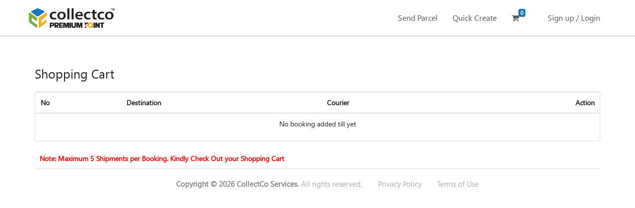

--- FILE ---
content_type: text/html; charset=UTF-8
request_url: https://ship2.collectco.my/customer/shopping/cart
body_size: 8627
content:
<!DOCTYPE html>
<html>
<head>
   <meta charset="utf-8"/>
   <meta http-equiv="X-UA-Compatible" content="IE=edge"/>
   <meta name="viewport" content="width=device-width, user-scalable=no">
   <title>
        CollectCo -
                    Send your parcels
           </title>
   <meta name="csrf-token" content="j3ihlsFJdczqXyKmLBi89zp3QZrP3xPPqvaUDaFh">
   <link rel="icon" type="image/png" href="https://ship2.collectco.my/images/layout/fav.png"/>
   <link rel="stylesheet" href="//code.jquery.com/ui/1.12.1/themes/base/jquery-ui.css">
   <link href="https://cdn.jsdelivr.net/npm/select2@4.1.0-beta.1/dist/css/select2.min.css" rel="stylesheet" />
   <link rel="stylesheet" href="https://ship2.collectco.my/css/bootstrap.min.css">
   <link rel="stylesheet" href="https://ship2.collectco.my/css/font-awesome.min.css?v=1523159669">
   <link rel="stylesheet" href="https://ship2.collectco.my/plugins/toastr/toastr.min.css">
   <link href="https://ship2.collectco.my/plugins/DataTables/datatables.min.css" rel="stylesheet">
   
   
   <link rel="stylesheet" href="https://ship2.collectco.my/css/web.css?v=15231596691886944875">
   <link rel="stylesheet" href="https://ship2.collectco.my/css/responsive.css?v=1523159669">

    <!-- Meta Pixel Code -->
        <script>
        !function(f,b,e,v,n,t,s)
        {if(f.fbq)return;n=f.fbq=function(){n.callMethod?
        n.callMethod.apply(n,arguments):n.queue.push(arguments)};
        if(!f._fbq)f._fbq=n;n.push=n;n.loaded=!0;n.version='2.0';
        n.queue=[];t=b.createElement(e);t.async=!0;
        t.src=v;s=b.getElementsByTagName(e)[0];
        s.parentNode.insertBefore(t,s)}(window, document,'script',
        'https://connect.facebook.net/en_US/fbevents.js');
        fbq('init', '1029173244300872');
        fbq('track', 'PageView');
    </script>
    <noscript><img height="1" width="1" style="display:none"
        src="https://www.facebook.com/tr?id=1029173244300872&ev=PageView&noscript=1"
    /></noscript>
        <!-- End Meta Pixel Code -->


      <!-- Global site tag (gtag.js) - Google Analytics -->
    <script async src="https://www.googletagmanager.com/gtag/js?id=G-TDDTWCGEMZ"></script>
    <script>
      window.dataLayer = window.dataLayer || [];
      function gtag(){dataLayer.push(arguments);}
      gtag('js', new Date());

      gtag('config', 'G-TDDTWCGEMZ');
    </script>
    
        <!-- Hotjar Tracking Code for https://ship2.collectco.my/ -->
    <script>
        (function(h,o,t,j,a,r){
            h.hj=h.hj||function(){(h.hj.q=h.hj.q||[]).push(arguments)};
            h._hjSettings={hjid:2557431,hjsv:6};
            a=o.getElementsByTagName('head')[0];
            r=o.createElement('script');r.async=1;
            r.src=t+h._hjSettings.hjid+j+h._hjSettings.hjsv;
            a.appendChild(r);
        })(window,document,'https://static.hotjar.com/c/hotjar-','.js?sv=');
    </script>
    
</head>
<body>
   <style>
.badge-notify{
   background-color:#1777BB;
   color: white;
   position:relative;
   top: -10px;
   left: -15px;
}
</style>

<div class="header2hjn guest-header">
   <div class="container432g py-2">
      <div class="img5438nd4aq">
         <a href="https://ship2.collectco.my"><img src="https://ship2.collectco.my/images/layout/collectco_logo_with_name@2x.png"></a>
      </div><div class="menu23bkf">
         <ul class="menu243f6">
                        <li><a href="https://ship2.collectco.my/parcel/send">Send Parcel</a></li>
            
            
            <li><a href="https://ship2.collectco.my/parcel/quickcreate">Quick Create</a></li>

            
            
            <li><a href="https://ship2.collectco.my/customer/shopping/cart" class="btn-floating btn-lg btn-default" style="padding-left: 0"><i class="fa fa-shopping-cart"></i></a><span class="badge badge-notify"> 0 </span></li>
            
            <li><a href="https://ship2.collectco.my/customer/register">Sign up / Login</a></li>
         </ul>
         <div class="drop239fn54">
            <ul>
                                <li><a href="https://ship2.collectco.my/parcel/send">Send Parcel</a></li>
                
                
                <li><a href="https://ship2.collectco.my/parcel/quickcreate">Quick Create</a></li>
                <li><a href="https://ship2.collectco.my/customer/register">Sign up / Login</a></li>
            </ul>
         </div>
      </div><div class="mobile24391">
         <img src="https://ship2.collectco.my/images/layout/menu3.svg">
         <div class="bg24381"></div>
         <div class="res239nj1">
            <ul class="menu24b54">
                               <li><a href="https://ship2.collectco.my/parcel/send">Send Parcel</a></li>
                
                
                <li><a href="https://ship2.collectco.my/parcel/quickcreate">Quick Create</a></li>

                
                
            <li><a href="https://ship2.collectco.my/customer/shopping/cart" class="btn-floating btn-lg btn-default" style="padding-left: 0">My Cart <i class="fa fa-shopping-cart"></i></a><span class="badge badge-notify"> 0 </span></li>
            
                <li><a href="https://ship2.collectco.my/customer/register">Sign up / Login</a></li>
            </ul>
         </div>
      </div>
   </div>
</div>
<style>
    .guest-header a{
        color: #575B60; 
        font-size: 16px;
        font-family: 'Segoe UI';
        font-weight: normal;
    }
</style>   
<style>
    .ui-autocomplete {
        max-height: 100px;
        overflow-y: auto;   /* prevent horizontal scrollbar */
        overflow-x: hidden; /* add padding to account for vertical scrollbar */
        z-index: 1000 !important;
    }
    .table {
        table-layout: auto;
        width: 100%;  
      }
    .container {
        layout: fixed;
        width: 100%;  
      }
</style>

<meta name="viewport" content="width=device-width, initial-scale=1">

<div class="container432g">
    <div class="history23bn1">  
        <div class="pt-4 wish-list">
            <h3 class="mb-4">Shopping Cart</h3>
            <div class="card mb-3">
                <table class="table">
                   <thead>
                   <tr>
                      <th>No</th>
                      <th>Destination</th>
                      <th>Courier</th>
                      <th style="text-align: right;" >Action</th>
                   </tr>
                   </thead>
                    <tbody id="body243m50" class="col-sm-12">
                                            <tr>
                            <td colspan="4" align="center">No booking added till yet</td>
                        </tr>
                                        </tbody>
               </table>
            </div>

            <div class="btn4812n">
                <div class="row">
                    <div class="col-12" align="right">
                                                    <form name="phoneNumber" id="phoneNumber" action="https://ship2.collectco.my/parcel/checkout" method="POST">
                                
                                <div class="d-flex justify-content-between align-items-center">
                                    <p style="color: red; font-weight: bold; margin: 0;">
                                        Note: Maximum 5 Shipments per Booking. Kindly Check Out your Shopping Cart
                                    </p>
                                    <div>
                                
                                                                                                        
                        <!--  -->

                        
                    </div>
                </div>
            </div>
        </div>    
    </div>
</div>

<div id="shipmentConfirmationModal" class="modal fade" tabindex="-1" role="dialog">
    <div class="modal-dialog" role="document">
        <div class="modal-content">
            <div class="modal-header">
                <h5 class="modal-title">Confirm Shipment Details</h5>
                <button type="button" class="close" data-dismiss="modal" aria-label="Close">
                    <span aria-hidden="true">&times;</span>
                </button>
            </div>

            <div class="modal-body">
                
                <table class="table">
                    <thead>
                    <tr>
                       <th>Parcel</th>
                       <th>Content</th>
                       <th>Origin</th>
                       <th>Destination</th>
                       <th>Courier</th>
                    </tr>
                    </thead>
                    <tbody id="body243m50" class="col-sm-12">
                                            <tr>
                            <td colspan="4" align="center">No booking added till yet</td>
                        </tr>
                                        </tbody>
                </table>
            </div>

            <div class="modal-footer">
                

                <div class="btn4812n">
                    <div class="row">
                        <div class="col-12" align="right">
                                                            <form name="phoneNumber" id="phoneNumber" action="https://ship2.collectco.my/parcel/checkout" method="POST">
                                        
                                    <button type="button" class="btn btn-warning btn-sm mb-2" data-dismiss="modal">Cancel</button>
                                                                    </form>
                                
                                                    </div>
                    </div>
                </div>
            </div>
        </div>
    </div>
</div>

<div id="sendParcelNewAddress">
    <div class="modal fade" id="newAddressModal" tabindex="-1" role="dialog" aria-labelledby="newAddressModalTitle" aria-hidden="true">
   <div class="modal-dialog" role="document">
      <div class="modal-content">
         <div class="modal-header">
            <h5 class="modal-title" id="exampleModalLongTitle"><b>Add a new address</b></h5>
            <button type="button" class="close" data-dismiss="modal" aria-label="Close">
               <span aria-hidden="true">&times;</span>
            </button>
         </div>
         <form method="post" action="https://ship2.collectco.my/customer/address" id="newAddressForm">
            <input type="hidden" name="_token" value="j3ihlsFJdczqXyKmLBi89zp3QZrP3xPPqvaUDaFh">            <div id="newAddressErrorM"></div>
            <div class="modal-body">
               <div class="row">
                  <div class="col-md-6">
                     <div class="form-group">
                        <label>Full Name<span class="required">*</span></label>
                        <input type="text" name="name" id="name" class="form-control req68p" value="">
                     </div>
                  </div>
                  <div class="col-md-6">
                     <div class="form-group">
                        <label>Company</label>
                        <input type="text" name="company" id="company" class="form-control" value="">
                     </div>
                  </div>
               </div>
               <div class="row">
                  <div class="col-md-6">
                     <div class="form-group">
                        <label>Mobile Number<span class="required">*</span></label>
                        <input type="text" name="contact_number" id="contact_number" class="form-control req68p" value="">
                     </div>
                  </div>
                  <div class="col-md-6">
                     <div class="form-group">
                        <label>Email</label>
                        <input type="text" name="email" id="email" class="form-control" value="">
                     </div>
                  </div>
               </div>
               <div class="row">
                  <div class="col-md-12">
                     <div class="form-group">
                        <label>Address Line 1<span class="required">*</span></label>
                        <input type="text" name="address" id="address" class="form-control req68p" value="">
                     </div>
                  </div>
               </div>
               <div class="row">
                  <div class="col-md-12">
                     <div class="form-group">
                        <label>Address Line 2</label>
                        <input type="text" name="address2" class="form-control" value="">
                     </div>
                  </div>
               </div>
               <div class="row">
                  <div class="col-md-6">
                     <div class="form-group">
                        <label>Country<span class="required">*</span></label>
                        <select name="country_id" class="form-control req68p" id="countrySel3" required>
                           <option value="">Select Country</option>
                                                         <option value="1" >United States</option>
                                                         <option value="2" >Canada</option>
                                                         <option value="3" >Afghanistan</option>
                                                         <option value="4" >Albania</option>
                                                         <option value="5" >Algeria</option>
                                                         <option value="6" >American Samoa</option>
                                                         <option value="7" >Andorra</option>
                                                         <option value="8" >Angola</option>
                                                         <option value="9" >Anguilla</option>
                                                         <option value="10" >Antarctica</option>
                                                         <option value="11" >Antigua and/or Barbuda</option>
                                                         <option value="12" >Argentina</option>
                                                         <option value="13" >Armenia</option>
                                                         <option value="14" >Aruba</option>
                                                         <option value="15" >Australia</option>
                                                         <option value="16" >Austria</option>
                                                         <option value="17" >Azerbaijan</option>
                                                         <option value="18" >Bahamas</option>
                                                         <option value="19" >Bahrain</option>
                                                         <option value="20" >Bangladesh</option>
                                                         <option value="21" >Barbados</option>
                                                         <option value="22" >Belarus</option>
                                                         <option value="23" >Belgium</option>
                                                         <option value="24" >Belize</option>
                                                         <option value="25" >Benin</option>
                                                         <option value="26" >Bermuda</option>
                                                         <option value="27" >Bhutan</option>
                                                         <option value="28" >Bolivia</option>
                                                         <option value="29" >Bosnia and Herzegovina</option>
                                                         <option value="30" >Botswana</option>
                                                         <option value="31" >Bouvet Island</option>
                                                         <option value="32" >Brazil</option>
                                                         <option value="33" >British lndian Ocean Territory</option>
                                                         <option value="34" >Brunei Darussalam</option>
                                                         <option value="35" >Bulgaria</option>
                                                         <option value="36" >Burkina Faso</option>
                                                         <option value="37" >Burundi</option>
                                                         <option value="38" >Cambodia</option>
                                                         <option value="39" >Cameroon</option>
                                                         <option value="40" >Cape Verde</option>
                                                         <option value="41" >Cayman Islands</option>
                                                         <option value="42" >Central African Republic</option>
                                                         <option value="43" >Chad</option>
                                                         <option value="44" >Chile</option>
                                                         <option value="45" >China</option>
                                                         <option value="46" >Christmas Island</option>
                                                         <option value="47" >Cocos (Keeling) Islands</option>
                                                         <option value="48" >Colombia</option>
                                                         <option value="49" >Comoros</option>
                                                         <option value="50" >Congo</option>
                                                         <option value="51" >Cook Islands</option>
                                                         <option value="52" >Costa Rica</option>
                                                         <option value="53" >Croatia (Hrvatska)</option>
                                                         <option value="54" >Cuba</option>
                                                         <option value="55" >Cyprus</option>
                                                         <option value="56" >Czech Republic</option>
                                                         <option value="57" >Democratic Republic of Congo</option>
                                                         <option value="58" >Denmark</option>
                                                         <option value="59" >Djibouti</option>
                                                         <option value="60" >Dominica</option>
                                                         <option value="61" >Dominican Republic</option>
                                                         <option value="62" >East Timor</option>
                                                         <option value="63" >Ecudaor</option>
                                                         <option value="64" >Egypt</option>
                                                         <option value="65" >El Salvador</option>
                                                         <option value="66" >Equatorial Guinea</option>
                                                         <option value="67" >Eritrea</option>
                                                         <option value="68" >Estonia</option>
                                                         <option value="69" >Ethiopia</option>
                                                         <option value="70" >Falkland Islands (Malvinas)</option>
                                                         <option value="71" >Faroe Islands</option>
                                                         <option value="72" >Fiji</option>
                                                         <option value="73" >Finland</option>
                                                         <option value="74" >France</option>
                                                         <option value="75" >France, Metropolitan</option>
                                                         <option value="76" >French Guiana</option>
                                                         <option value="77" >French Polynesia</option>
                                                         <option value="78" >French Southern Territories</option>
                                                         <option value="79" >Gabon</option>
                                                         <option value="80" >Gambia</option>
                                                         <option value="81" >Georgia</option>
                                                         <option value="82" >Germany</option>
                                                         <option value="83" >Ghana</option>
                                                         <option value="84" >Gibraltar</option>
                                                         <option value="85" >Greece</option>
                                                         <option value="86" >Greenland</option>
                                                         <option value="87" >Grenada</option>
                                                         <option value="88" >Guadeloupe</option>
                                                         <option value="89" >Guam</option>
                                                         <option value="90" >Guatemala</option>
                                                         <option value="91" >Guinea</option>
                                                         <option value="92" >Guinea-Bissau</option>
                                                         <option value="93" >Guyana</option>
                                                         <option value="94" >Haiti</option>
                                                         <option value="95" >Heard and Mc Donald Islands</option>
                                                         <option value="96" >Honduras</option>
                                                         <option value="97" >Hong Kong</option>
                                                         <option value="98" >Hungary</option>
                                                         <option value="99" >Iceland</option>
                                                         <option value="100" >India</option>
                                                         <option value="101" >Indonesia</option>
                                                         <option value="102" >Iran (Islamic Republic of)</option>
                                                         <option value="103" >Iraq</option>
                                                         <option value="104" >Ireland</option>
                                                         <option value="105" >Israel</option>
                                                         <option value="106" >Italy</option>
                                                         <option value="107" >Ivory Coast</option>
                                                         <option value="108" >Jamaica</option>
                                                         <option value="109" >Japan</option>
                                                         <option value="110" >Jordan</option>
                                                         <option value="111" >Kazakhstan</option>
                                                         <option value="112" >Kenya</option>
                                                         <option value="113" >Kiribati</option>
                                                         <option value="114" >North Korea</option>
                                                         <option value="115" >South Korea</option>
                                                         <option value="116" >Kuwait</option>
                                                         <option value="117" >Kyrgyzstan</option>
                                                         <option value="118" >Laos</option>
                                                         <option value="119" >Latvia</option>
                                                         <option value="120" >Lebanon</option>
                                                         <option value="121" >Lesotho</option>
                                                         <option value="122" >Liberia</option>
                                                         <option value="123" >Libyan Arab Jamahiriya</option>
                                                         <option value="124" >Liechtenstein</option>
                                                         <option value="125" >Lithuania</option>
                                                         <option value="126" >Luxembourg</option>
                                                         <option value="127" >Macau</option>
                                                         <option value="128" >Macedonia</option>
                                                         <option value="129" >Madagascar</option>
                                                         <option value="130" >Malawi</option>
                                                         <option value="131" >Malaysia</option>
                                                         <option value="132" >Maldives</option>
                                                         <option value="133" >Mali</option>
                                                         <option value="134" >Malta</option>
                                                         <option value="135" >Marshall Islands</option>
                                                         <option value="136" >Martinique</option>
                                                         <option value="137" >Mauritania</option>
                                                         <option value="138" >Mauritius</option>
                                                         <option value="139" >Mayotte</option>
                                                         <option value="140" >Mexico</option>
                                                         <option value="141" >Micronesia, Federated States of</option>
                                                         <option value="142" >Moldova, Republic of</option>
                                                         <option value="143" >Monaco</option>
                                                         <option value="144" >Mongolia</option>
                                                         <option value="145" >Montserrat</option>
                                                         <option value="146" >Morocco</option>
                                                         <option value="147" >Mozambique</option>
                                                         <option value="148" >Myanmar</option>
                                                         <option value="149" >Namibia</option>
                                                         <option value="150" >Nauru</option>
                                                         <option value="151" >Nepal</option>
                                                         <option value="152" >Netherlands</option>
                                                         <option value="153" >Netherlands Antilles</option>
                                                         <option value="154" >New Caledonia</option>
                                                         <option value="155" >New Zealand</option>
                                                         <option value="156" >Nicaragua</option>
                                                         <option value="157" >Niger</option>
                                                         <option value="158" >Nigeria</option>
                                                         <option value="159" >Niue</option>
                                                         <option value="160" >Norfork Island</option>
                                                         <option value="161" >Northern Mariana Islands</option>
                                                         <option value="162" >Norway</option>
                                                         <option value="163" >Oman</option>
                                                         <option value="164" >Pakistan</option>
                                                         <option value="165" >Palau</option>
                                                         <option value="166" >Panama</option>
                                                         <option value="167" >Papua New Guinea</option>
                                                         <option value="168" >Paraguay</option>
                                                         <option value="169" >Peru</option>
                                                         <option value="170" >Philippines</option>
                                                         <option value="171" >Pitcairn</option>
                                                         <option value="172" >Poland</option>
                                                         <option value="173" >Portugal</option>
                                                         <option value="174" >Puerto Rico</option>
                                                         <option value="175" >Qatar</option>
                                                         <option value="176" >Republic of South Sudan</option>
                                                         <option value="177" >Reunion</option>
                                                         <option value="178" >Romania</option>
                                                         <option value="179" >Russian Federation</option>
                                                         <option value="180" >Rwanda</option>
                                                         <option value="181" >Saint Kitts and Nevis</option>
                                                         <option value="182" >Saint Lucia</option>
                                                         <option value="183" >Saint Vincent and the Grenadines</option>
                                                         <option value="184" >Samoa</option>
                                                         <option value="185" >San Marino</option>
                                                         <option value="186" >Sao Tome and Principe</option>
                                                         <option value="187" >Saudi Arabia</option>
                                                         <option value="188" >Senegal</option>
                                                         <option value="189" >Serbia</option>
                                                         <option value="190" >Seychelles</option>
                                                         <option value="191" >Sierra Leone</option>
                                                         <option value="192" >Singapore</option>
                                                         <option value="193" >Slovakia</option>
                                                         <option value="194" >Slovenia</option>
                                                         <option value="195" >Solomon Islands</option>
                                                         <option value="196" >Somalia</option>
                                                         <option value="197" >South Africa</option>
                                                         <option value="198" >South Georgia South Sandwich Islands</option>
                                                         <option value="199" >Spain</option>
                                                         <option value="200" >Sri Lanka</option>
                                                         <option value="201" >St. Helena</option>
                                                         <option value="202" >St. Pierre and Miquelon</option>
                                                         <option value="203" >Sudan</option>
                                                         <option value="204" >Suriname</option>
                                                         <option value="205" >Svalbarn and Jan Mayen Islands</option>
                                                         <option value="206" >Swaziland</option>
                                                         <option value="207" >Sweden</option>
                                                         <option value="208" >Switzerland</option>
                                                         <option value="209" >Syrian Arab Republic</option>
                                                         <option value="210" >Taiwan</option>
                                                         <option value="211" >Tajikistan</option>
                                                         <option value="212" >Tanzania, United Republic of</option>
                                                         <option value="213" >Thailand</option>
                                                         <option value="214" >Togo</option>
                                                         <option value="215" >Tokelau</option>
                                                         <option value="216" >Tonga</option>
                                                         <option value="217" >Trinidad and Tobago</option>
                                                         <option value="218" >Tunisia</option>
                                                         <option value="219" >Turkey</option>
                                                         <option value="220" >Turkmenistan</option>
                                                         <option value="221" >Turks and Caicos Islands</option>
                                                         <option value="222" >Tuvalu</option>
                                                         <option value="223" >Uganda</option>
                                                         <option value="224" >Ukraine</option>
                                                         <option value="225" >United Arab Emirates</option>
                                                         <option value="226" >United Kingdom</option>
                                                         <option value="227" >United States minor outlying islands</option>
                                                         <option value="228" >Uruguay</option>
                                                         <option value="229" >Uzbekistan</option>
                                                         <option value="230" >Vanuatu</option>
                                                         <option value="231" >Vatican City State</option>
                                                         <option value="232" >Venezuela</option>
                                                         <option value="233" >Vietnam</option>
                                                         <option value="234" >Virgin Islands (British)</option>
                                                         <option value="235" >Virgin Islands (U.S.)</option>
                                                         <option value="236" >Wallis and Futuna Islands</option>
                                                         <option value="237" >Western Sahara</option>
                                                         <option value="238" >Yemen</option>
                                                         <option value="239" >Yugoslavia</option>
                                                         <option value="240" >Zaire</option>
                                                         <option value="241" >Zambia</option>
                                                         <option value="242" >Zimbabwe</option>
                                                         <option value="243" >Guernsey (G.B.)</option>
                                                         <option value="244" >Jersey</option>
                                                   </select>
                     </div>
                  </div>
                  <div class="col-md-6">
                     <div class="form-group">
                        <label>Postcode<span class="required">*</span></label>
                        <input type="text" name="postcode" id="postcode" class="form-control req68p" value="">
                     </div>
                  </div>
               </div>

               <div class="row">
                  <div class="col-md-6">
                     <div class="form-group">
                        <label>State<span class="required">*</span></label>
                        <input type="text" name="state_name" class="form-control" value="" id="stateInput3">
                        <select class="form-control" name="state_id" id="stateSel3" style="display: none">
                           <option value="">Select Receiver State</option>
                                                         <option value="1" >Selangor</option>
                                                         <option value="2" >WP Kuala Lumpur</option>
                                                         <option value="3" >Perak</option>
                                                         <option value="4" >Pulau Pinang</option>
                                                         <option value="5" >Kedah</option>
                                                         <option value="6" >Perlis</option>
                                                         <option value="7" >Negeri Sembilan</option>
                                                         <option value="8" >Melaka</option>
                                                         <option value="9" >Johor</option>
                                                         <option value="10" >Pahang</option>
                                                         <option value="11" >Terengganu</option>
                                                         <option value="12" >Kelantan</option>
                                                         <option value="13" >Sarawak</option>
                                                         <option value="14" >Sabah</option>
                                                         <option value="15" >WP Labuan</option>
                                                         <option value="16" >WP Putrajaya</option>
                                                   </select>
                     </div>
                  </div>
                  <div class="col-md-6">
                     <div class="form-group">
                        <label>City<span class="required">*</span></label>
                        <input type="text" name="city" id="city" class="form-control req68p" value="">
                     </div>
                  </div>
               </div>
               <div class="row" style="display: none" id="disctict_show">
                  <div class="col-md-6">
                     <div class="form-group">
                        <label >District<span></span></label>
                        <input type="text" name="district" id="district" class="form-control" value="">
                     </div>
                  </div>
               </div>

            </div>
            <div class="modal-footer">
               <button type="button" class="btn btn-secondary" data-dismiss="modal">Close</button>
               <button type="button" class="btn btn-primary" id="saveNewAddress" style="width: 200px">Save</button>
            </div>
         </form>
      </div>
   </div>
</div></div>
<div class="footer23ndm">
   <div class="con53f9gm py-3">
      <ul>
         <li><b>Copyright 	&#169; 2026 CollectCo Services. </b> All rights reserved.</li>
         <li><a href="https://collectco.my/privacy-policy/" target="_blank">Privacy Policy</a></li>
         <li><a href="https://collectco.my/terms-conditions/" target="_blank">Terms of Use</a></li>
      </ul>
   </div>
</div><script src="https://ship2.collectco.my/js/jquery-3.5.1.min.js"></script>
<script src="https://code.jquery.com/ui/1.12.1/jquery-ui.js"></script>
<script src="https://cdn.jsdelivr.net/npm/select2@4.1.0-beta.1/dist/js/select2.min.js"></script>
<script src="https://cdn.jsdelivr.net/npm/sweetalert2@10"></script>
<!--<script src="http://ajax.aspnetcdn.com/ajax/jquery.validate/1.11.1/jquery.validate.min.js"></script>-->
<!--<script src="../../../Scripts/jquery-2.0.3.js"></script>-->
    <script src="https://ajax.aspnetcdn.com/ajax/jquery.validate/1.17.0/jquery.validate.js"></script>

<script src="https://ship2.collectco.my/js/bootstrap.min.js"></script>
<script src="https://ship2.collectco.my/plugins/DataTables/datatables.min.js"></script>
<script src="https://ship2.collectco.my/plugins/toastr/toastr.min.js"></script>

<script src="https://ship2.collectco.my/js/website.js?v=15231596691370544372"></script>
<script>
   $(function() {
      toastr.remove();
      toastr.options = {
         "timeOut": "10000",
         "closeButton": true,
         "onCloseClick": function() {
            //
         }
      };
         });


    $(document).ready(function(){
        $.ajax({
            headers: {
               'X-CSRF-TOKEN': "j3ihlsFJdczqXyKmLBi89zp3QZrP3xPPqvaUDaFh"
            },
            method: 'POST',
            url: "https://ship2.collectco.my/customer/view-balance",
            dataType: 'json',
            data: {},
            success: function(response) {
                $('.credit-balance').empty().append(response.balance);
            },
            error: function(response) {
            }
        })
        .always(function() {

        });

    });

    $(document).ready(function(){
        $.ajax({
            headers: {
               'X-CSRF-TOKEN': "j3ihlsFJdczqXyKmLBi89zp3QZrP3xPPqvaUDaFh"
            },
            method: 'POST',
            url: "https://ship2.collectco.my/customer/view-vip",
            dataType: 'json',
            data: {},
            success: function(response) {
                $('.vip_date').empty().append(response.vip);
            },
            error: function(response) {
            }
        })
        .always(function() {

        });

    });
</script>
<style>
    .select2-container {
        width: 100% !important;
    }
    .select2-container .select2-selection{
        padding: .5rem .75rem;
        height: auto;
    }
    body .select2-container--default .select2-selection--single .select2-selection__arrow{
        top: 6px;
    }
</style>
   <script>
    $(document).ready(function () {
        // jquery-validation
        $.validator.setDefaults({
            errorClass: 'text-danger'
        });

        $.validator.addMethod(
            'validatePhone',
            function(value, element) {
                phone_number = value.replace( /\s+/g, "" );
                return this.optional(element) || phone_number.match(/^(\+)?[0-9]{8,13}$/);
            },
            'Please entry a valid MY phone number'
        );
        
        var myForm = $('#phoneNumber').validate({
            focusInvalid: false,

            invalidHandler: function (event, validator) {
                validator.errorList[0].element.focus();
            },

            rules: {
                'phone': {
                    required: false,
                    validatePhone: true
                },
            },

            highlight: function(element) {
              $(element).removeClass('is-valid').addClass('is-invalid');
            },

            unhighlight: function(element) {
              $(element).removeClass('is-invalid').addClass('is-valid');
            },

            messages: {
                'phone': {
                    required: 'Please insert mobile number',
                    validatePhone: 'Only mobile numbers are allowed'
                },
            },
        });
        
        function _validateForm() {
            return myForm.element('#phone');
        };
    });
        
    $(document).ready(function () {
        var pathname = window.location.pathname;
        $('.courier5sin589g').on('click', function () {
            $('.courier5sin589g').removeClass('active-parcel4fg');
            $(this).addClass('active-parcel4fg');
            var n = $(this).data('name');
            window.location.href = pathname+"?courier="+n;
        });

        
        $("#checkOutBtn").on('click', function () {
            toastr.remove();
            if($('#body243m50 tr').length > 0){
                $(this).parent('form').submit();
            }else{
                toastr['error']('Please add at least one parcel to checkout!', 'Failed' , { positionClass: 'toast-top-right' });
            }
        });

        window.onscroll = function() {headerStickFunction()};

        function headerStickFunction() {
            if (window.pageYOffset > sticky) {
                header48.classList.add("stick832");
                $("#form2381").css('padding-top', 60);
            }else{
                header48.classList.remove("stick832");
                $("#form2381").css('padding-top', 0);
            }
        }

        function openShipmentConfirmationModal() {
            $('#shipmentConfirmationModal').modal('show');
        }

        $('#checkout').on('click', function(event) {
            event.preventDefault();
            openShipmentConfirmationModal();
        });
    });
   </script>
</body>
</html>

--- FILE ---
content_type: text/html; charset=UTF-8
request_url: https://ship2.collectco.my/customer/view-balance
body_size: 6221
content:
<!DOCTYPE html>
<html>
<head>
   <meta charset="utf-8"/>
   <meta http-equiv="X-UA-Compatible" content="IE=edge"/>
   <meta name="viewport" content="width=device-width, user-scalable=no">
   <title>
        CollectCo -
                    Send your parcels
           </title>
   <meta name="csrf-token" content="j3ihlsFJdczqXyKmLBi89zp3QZrP3xPPqvaUDaFh">
   <link rel="icon" type="image/png" href="https://ship2.collectco.my/images/layout/fav.png"/>
   <link rel="stylesheet" href="//code.jquery.com/ui/1.12.1/themes/base/jquery-ui.css">
   <link href="https://cdn.jsdelivr.net/npm/select2@4.1.0-beta.1/dist/css/select2.min.css" rel="stylesheet" />
   <link rel="stylesheet" href="https://ship2.collectco.my/css/bootstrap.min.css">
   <link rel="stylesheet" href="https://ship2.collectco.my/css/font-awesome.min.css?v=1523159669">
   <link rel="stylesheet" href="https://ship2.collectco.my/plugins/toastr/toastr.min.css">
   <link href="https://ship2.collectco.my/plugins/DataTables/datatables.min.css" rel="stylesheet">
   
   
   <link rel="stylesheet" href="https://ship2.collectco.my/css/web.css?v=15231596691711708715">
   <link rel="stylesheet" href="https://ship2.collectco.my/css/responsive.css?v=1523159669">

    <!-- Meta Pixel Code -->
        <script>
        !function(f,b,e,v,n,t,s)
        {if(f.fbq)return;n=f.fbq=function(){n.callMethod?
        n.callMethod.apply(n,arguments):n.queue.push(arguments)};
        if(!f._fbq)f._fbq=n;n.push=n;n.loaded=!0;n.version='2.0';
        n.queue=[];t=b.createElement(e);t.async=!0;
        t.src=v;s=b.getElementsByTagName(e)[0];
        s.parentNode.insertBefore(t,s)}(window, document,'script',
        'https://connect.facebook.net/en_US/fbevents.js');
        fbq('init', '1029173244300872');
        fbq('track', 'PageView');
    </script>
    <noscript><img height="1" width="1" style="display:none"
        src="https://www.facebook.com/tr?id=1029173244300872&ev=PageView&noscript=1"
    /></noscript>
        <!-- End Meta Pixel Code -->


      <!-- Global site tag (gtag.js) - Google Analytics -->
    <script async src="https://www.googletagmanager.com/gtag/js?id=G-TDDTWCGEMZ"></script>
    <script>
      window.dataLayer = window.dataLayer || [];
      function gtag(){dataLayer.push(arguments);}
      gtag('js', new Date());

      gtag('config', 'G-TDDTWCGEMZ');
    </script>
    
        <!-- Hotjar Tracking Code for https://ship2.collectco.my/ -->
    <script>
        (function(h,o,t,j,a,r){
            h.hj=h.hj||function(){(h.hj.q=h.hj.q||[]).push(arguments)};
            h._hjSettings={hjid:2557431,hjsv:6};
            a=o.getElementsByTagName('head')[0];
            r=o.createElement('script');r.async=1;
            r.src=t+h._hjSettings.hjid+j+h._hjSettings.hjsv;
            a.appendChild(r);
        })(window,document,'https://static.hotjar.com/c/hotjar-','.js?sv=');
    </script>
    
</head>
<body>
   <style>
.badge-notify{
   background-color:#1777BB;
   color: white;
   position:relative;
   top: -10px;
   left: -15px;
}
</style>

<div class="header2hjn guest-header">
   <div class="container432g py-2">
      <div class="img5438nd4aq">
         <a href="https://ship2.collectco.my"><img src="https://ship2.collectco.my/images/layout/collectco_logo_with_name@2x.png"></a>
      </div><div class="menu23bkf">
         <ul class="menu243f6">
                        <li><a href="https://ship2.collectco.my/parcel/send">Send Parcel</a></li>
            
            
            <li><a href="https://ship2.collectco.my/parcel/quickcreate">Quick Create</a></li>

            
            
            <li><a href="https://ship2.collectco.my/customer/shopping/cart" class="btn-floating btn-lg btn-default" style="padding-left: 0"><i class="fa fa-shopping-cart"></i></a><span class="badge badge-notify"> 0 </span></li>
            
            <li><a href="https://ship2.collectco.my/customer/register">Sign up / Login</a></li>
         </ul>
         <div class="drop239fn54">
            <ul>
                                <li><a href="https://ship2.collectco.my/parcel/send">Send Parcel</a></li>
                
                
                <li><a href="https://ship2.collectco.my/parcel/quickcreate">Quick Create</a></li>
                <li><a href="https://ship2.collectco.my/customer/register">Sign up / Login</a></li>
            </ul>
         </div>
      </div><div class="mobile24391">
         <img src="https://ship2.collectco.my/images/layout/menu3.svg">
         <div class="bg24381"></div>
         <div class="res239nj1">
            <ul class="menu24b54">
                               <li><a href="https://ship2.collectco.my/parcel/send">Send Parcel</a></li>
                
                
                <li><a href="https://ship2.collectco.my/parcel/quickcreate">Quick Create</a></li>

                
                
            <li><a href="https://ship2.collectco.my/customer/shopping/cart" class="btn-floating btn-lg btn-default" style="padding-left: 0">My Cart <i class="fa fa-shopping-cart"></i></a><span class="badge badge-notify"> 0 </span></li>
            
                <li><a href="https://ship2.collectco.my/customer/register">Sign up / Login</a></li>
            </ul>
         </div>
      </div>
   </div>
</div>
<style>
    .guest-header a{
        color: #575B60; 
        font-size: 16px;
        font-family: 'Segoe UI';
        font-weight: normal;
    }
</style>   
<script src="https://cdn.jsdelivr.net/npm/sweetalert2@10"></script>

<style>
.btn {
  margin: 0 6px;
}

.custom-loader {
  animation: none !important;
  border-width: 0 !important;
}
#swal2-validation-message{
    background-color: transparent;
}
</style>


   <div class="register23nhn">
      <div class="h43bsd">
         <h4>Welcome back to CollectCo</h4>
               </div>
      <div class="reg43nb12b">
         <div class="img438nah2">
            <img src="https://ship2.collectco.my/images/layout/Group 3717.svg">
         </div>
         <h3>Login to enjoy our service</h3>
         <hr />
         
         <form method="post" action="https://ship2.collectco.my/customer/register">
            <input type="hidden" name="_token" value="j3ihlsFJdczqXyKmLBi89zp3QZrP3xPPqvaUDaFh">                        <div class="form-group">

                <div id="alert" aria-hidden="true">
                    <p style="display: none" class='alert alert-danger'>Your TAC Number is invalid!</p>
                </div>

                <label>Phone Number</label>
                <div class="row">
                    <div class="col-1">
                        <div style="padding: .8rem 0">+60</div>
                    </div>
                    <div class="col-11">
                        <input type="number" class="form-control" name="phone" id="phone" placeholder="12345678" value="" required/>
                    </div>
                </div>
            </div>

            <div class="form-group">
               <label>Password</label>
               <input type="password" class="form-control" name="password" placeholder="***********">
            </div>

            
            <div class="mt-3 mb-3">
                <a href="https://ship2.collectco.my/forgot" style="color: #575B60;">Forgot your password?</a>
            </div>

            <button class="btn btn-primary btn-block">Login</button>

            <a href="https://ship2.collectco.my/parcel/send" class="btn btn-block btn-outline-dark">Proceed as Guest</a>
         </form>
      </div>
   </div>


   <div class="footer">
   <div class="sa34r43g">
      <div class="row">
         <div class="col-md-4 mb-2">
            <div class="about-collecto">
                <img src="https://ship2.collectco.my/images/layout/collectco_logo_with_name@2x.png" class="mb-4">
                <p style="color: #5D6860">We are a 1-stop centre for all your e-commerce needs.</p>
                <a href="https://www.facebook.com/collectcomy" target="_blank"><img src="https://ship2.collectco.my/images/layout/facebook2.svg" style="width: 30px" class="mt-4"></a>
            </div>
         </div>
         <div class="col-md-3 mb-2">
<!--            <div class="footer-menu">
            <h5 style="color: #292D34">Navigations</h5>
            <ul class="mt-3">
               <li><a class="" href="https://collectco.my/about" target="_blank">About us</a></li>
               <li><a href="https://ship2.collectco.my">Service Tracking</a></li>
               <li><a href="https://ship2.collectco.my">Calculator</a></li>
               <li><a href="https://collectco.my/contact" target="_blank">Contact Us</a></li>
            </ul>
            </div>-->
         </div>
         <div class="col-md-5 mb-2">
            <div class="footer-register">
            <h6>Register for Free</h6>
            <hr style="border: 1px solid #ffffff">
            <form action="https://ship2.collectco.my/customer/register/initial" method="post">
               <input type="hidden" name="_token" value="j3ihlsFJdczqXyKmLBi89zp3QZrP3xPPqvaUDaFh">               <input type="text" name="phone" class="footer-register-phone" placeholder="+60 0000000000">
               <button type="submit" class="footer-register-submit">Register</button>
            </form>
            </div>
         </div>
      </div>
      <hr>
      <div class="row last39n2m">
         <div class="col-5" style="font-weight: bold;">
            &copy; 2026 CollectCo
         </div>
         <div class="col-7">
            <ul class="text-right">
               <li><a href="https://collectco.my/terms-conditions/" target="_blank"><svg height="10" width="10"><circle cx="5" cy="5" r="4" fill="#F8AC1E" /></svg>Terms & Conditions</a></li>
               <li><a href="https://collectco.my/privacy-policy/" target="_blank"><svg height="10" width="10"><circle cx="5" cy="5" r="4" fill="#F8AC1E" /></svg>Privacy</a></li>
            </ul>
         </div>
      </div>
   </div>
</div><script src="https://ship2.collectco.my/js/jquery-3.5.1.min.js"></script>
<script src="https://code.jquery.com/ui/1.12.1/jquery-ui.js"></script>
<script src="https://cdn.jsdelivr.net/npm/select2@4.1.0-beta.1/dist/js/select2.min.js"></script>
<script src="https://cdn.jsdelivr.net/npm/sweetalert2@10"></script>
<!--<script src="http://ajax.aspnetcdn.com/ajax/jquery.validate/1.11.1/jquery.validate.min.js"></script>-->
<!--<script src="../../../Scripts/jquery-2.0.3.js"></script>-->
    <script src="https://ajax.aspnetcdn.com/ajax/jquery.validate/1.17.0/jquery.validate.js"></script>

<script src="https://ship2.collectco.my/js/bootstrap.min.js"></script>
<script src="https://ship2.collectco.my/plugins/DataTables/datatables.min.js"></script>
<script src="https://ship2.collectco.my/plugins/toastr/toastr.min.js"></script>

<script src="https://ship2.collectco.my/js/website.js?v=15231596691579104698"></script>
<script>
   $(function() {
      toastr.remove();
      toastr.options = {
         "timeOut": "10000",
         "closeButton": true,
         "onCloseClick": function() {
            //
         }
      };
         });


    $(document).ready(function(){
        $.ajax({
            headers: {
               'X-CSRF-TOKEN': "j3ihlsFJdczqXyKmLBi89zp3QZrP3xPPqvaUDaFh"
            },
            method: 'POST',
            url: "https://ship2.collectco.my/customer/view-balance",
            dataType: 'json',
            data: {},
            success: function(response) {
                $('.credit-balance').empty().append(response.balance);
            },
            error: function(response) {
            }
        })
        .always(function() {

        });

    });

    $(document).ready(function(){
        $.ajax({
            headers: {
               'X-CSRF-TOKEN': "j3ihlsFJdczqXyKmLBi89zp3QZrP3xPPqvaUDaFh"
            },
            method: 'POST',
            url: "https://ship2.collectco.my/customer/view-vip",
            dataType: 'json',
            data: {},
            success: function(response) {
                $('.vip_date').empty().append(response.vip);
            },
            error: function(response) {
            }
        })
        .always(function() {

        });

    });
</script>
<style>
    .select2-container {
        width: 100% !important;
    }
    .select2-container .select2-selection{
        padding: .5rem .75rem;
        height: auto;
    }
    body .select2-container--default .select2-selection--single .select2-selection__arrow{
        top: 6px;
    }
</style>

    <script>

        $(document).ready(function () {
            
        });

        function countDownSms()
        {
            let timerInterval
            Swal.fire({
                title: 'SMS TAC Verification',
                html: `<div id="sms-tac-div" class="d-flex">
                        <div class="flex-fill">
                            <input type="text" id="tac" class="form-control" placeholder="Enter TAC Number">
                        </div>
                        <div>
                            <button id="begin" class="btn btn-grey" style="width: 165px;"><span id="timing"></span></button>    
                        </div>
                       </div>`,
                showCancelButton: true,  
                cancelButtonColor: "#DD6B55",
                confirmButtonText: 'Submit', 
                showLoaderOnConfirm: true,
                
                willOpen: () => {
                    begin();
                },
                preConfirm: () => {
                    const tac = Swal.getPopup().querySelector('#tac').value;
                    if (!tac) {
                        Swal.showValidationMessage(`Please enter your TAC Number!`);
                    }
                    
                    return new Promise(function (resolve) {
                        $.ajaxSetup({
                            headers: {
                                'X-CSRF-TOKEN': $('meta[name="csrf-token"]').attr('content')
                            }
                        })
                        $.ajax({
                            url: "https://ship2.collectco.my/customer/send-tac",
                            type: "POST",
                            data: {
                                tac: tac,
                                customer_id: ''
                            },
                            dataType: "json",
                            success: function(response) {
                                if ( response.status ) {
                                    Swal.disableButtons();
                                    $('.swal2-actions').hide();
                                    $('#sms-tac-div').empty().append('<div align="center" class="m-5 flex-fill">Loading...</div>');
                                    window.location = response.url;
                                }
                                else{
    //                                $('#submitTAC').attr('disabled', false);
    //                                $( "p" ).show( "fast");
                                    Swal.showValidationMessage('Your TAC Number is invalid!');
                                }
                                Swal.hideLoading();
                            }
                        })
                        .always(function() {
                            // Re-enable submit button after any ajax submit
                            setTimeout(function() {
                                $('#submit').attr('disabled', false);
                            }, 3000);
                        });
                        return { tac: tac }
                    });
                }
            }).then((result) => {

                if(result.isDismissed){
                    //throw new Error("https://ship2.collectco.my/customer/register")
                    throw new Error(window.history.back())
                }     

                console.log(result);
                
            })
                
        }



        function begin() {
            var myTimer, timing = 60;
            $('#timing').html('Resend again ('+timing+' sec)');
            $('#begin').prop('disabled', true);
            $('#begin').addClass('btn-grey');
            $('#begin').removeClass('btn-warning');
            myTimer = setInterval(function() {
                --timing;
                $('#timing').html('Resend again ('+timing+' sec)');
                if (timing === 0) {
                    clearInterval(myTimer);
                    $('#begin').prop('disabled', false);
                    $('#timing').html('Resend Now');
                    $('#begin').addClass('btn-warning');
                    $('#begin').removeClass('btn-grey');
                }
            }, 1000);
        }

        function sendTACNow(){
            begin();

            $.ajax({
                headers: {
                   'X-CSRF-TOKEN': "j3ihlsFJdczqXyKmLBi89zp3QZrP3xPPqvaUDaFh"
                },
                method: 'POST',
                url: "https://ship2.collectco.my/customer/resend/tac",
                dataType: 'json',
                data: {
                   phone: '',
                   customer_id: ''
                },
                success: function(){

                }
             });
        }


    </script>
</body>
</html>

--- FILE ---
content_type: text/html; charset=UTF-8
request_url: https://ship2.collectco.my/customer/view-vip
body_size: 6224
content:
<!DOCTYPE html>
<html>
<head>
   <meta charset="utf-8"/>
   <meta http-equiv="X-UA-Compatible" content="IE=edge"/>
   <meta name="viewport" content="width=device-width, user-scalable=no">
   <title>
        CollectCo -
                    Send your parcels
           </title>
   <meta name="csrf-token" content="j3ihlsFJdczqXyKmLBi89zp3QZrP3xPPqvaUDaFh">
   <link rel="icon" type="image/png" href="https://ship2.collectco.my/images/layout/fav.png"/>
   <link rel="stylesheet" href="//code.jquery.com/ui/1.12.1/themes/base/jquery-ui.css">
   <link href="https://cdn.jsdelivr.net/npm/select2@4.1.0-beta.1/dist/css/select2.min.css" rel="stylesheet" />
   <link rel="stylesheet" href="https://ship2.collectco.my/css/bootstrap.min.css">
   <link rel="stylesheet" href="https://ship2.collectco.my/css/font-awesome.min.css?v=1523159669">
   <link rel="stylesheet" href="https://ship2.collectco.my/plugins/toastr/toastr.min.css">
   <link href="https://ship2.collectco.my/plugins/DataTables/datatables.min.css" rel="stylesheet">
   
   
   <link rel="stylesheet" href="https://ship2.collectco.my/css/web.css?v=15231596691648953302">
   <link rel="stylesheet" href="https://ship2.collectco.my/css/responsive.css?v=1523159669">

    <!-- Meta Pixel Code -->
        <script>
        !function(f,b,e,v,n,t,s)
        {if(f.fbq)return;n=f.fbq=function(){n.callMethod?
        n.callMethod.apply(n,arguments):n.queue.push(arguments)};
        if(!f._fbq)f._fbq=n;n.push=n;n.loaded=!0;n.version='2.0';
        n.queue=[];t=b.createElement(e);t.async=!0;
        t.src=v;s=b.getElementsByTagName(e)[0];
        s.parentNode.insertBefore(t,s)}(window, document,'script',
        'https://connect.facebook.net/en_US/fbevents.js');
        fbq('init', '1029173244300872');
        fbq('track', 'PageView');
    </script>
    <noscript><img height="1" width="1" style="display:none"
        src="https://www.facebook.com/tr?id=1029173244300872&ev=PageView&noscript=1"
    /></noscript>
        <!-- End Meta Pixel Code -->


      <!-- Global site tag (gtag.js) - Google Analytics -->
    <script async src="https://www.googletagmanager.com/gtag/js?id=G-TDDTWCGEMZ"></script>
    <script>
      window.dataLayer = window.dataLayer || [];
      function gtag(){dataLayer.push(arguments);}
      gtag('js', new Date());

      gtag('config', 'G-TDDTWCGEMZ');
    </script>
    
        <!-- Hotjar Tracking Code for https://ship2.collectco.my/ -->
    <script>
        (function(h,o,t,j,a,r){
            h.hj=h.hj||function(){(h.hj.q=h.hj.q||[]).push(arguments)};
            h._hjSettings={hjid:2557431,hjsv:6};
            a=o.getElementsByTagName('head')[0];
            r=o.createElement('script');r.async=1;
            r.src=t+h._hjSettings.hjid+j+h._hjSettings.hjsv;
            a.appendChild(r);
        })(window,document,'https://static.hotjar.com/c/hotjar-','.js?sv=');
    </script>
    
</head>
<body>
   <style>
.badge-notify{
   background-color:#1777BB;
   color: white;
   position:relative;
   top: -10px;
   left: -15px;
}
</style>

<div class="header2hjn guest-header">
   <div class="container432g py-2">
      <div class="img5438nd4aq">
         <a href="https://ship2.collectco.my"><img src="https://ship2.collectco.my/images/layout/collectco_logo_with_name@2x.png"></a>
      </div><div class="menu23bkf">
         <ul class="menu243f6">
                        <li><a href="https://ship2.collectco.my/parcel/send">Send Parcel</a></li>
            
            
            <li><a href="https://ship2.collectco.my/parcel/quickcreate">Quick Create</a></li>

            
            
            <li><a href="https://ship2.collectco.my/customer/shopping/cart" class="btn-floating btn-lg btn-default" style="padding-left: 0"><i class="fa fa-shopping-cart"></i></a><span class="badge badge-notify"> 0 </span></li>
            
            <li><a href="https://ship2.collectco.my/customer/register">Sign up / Login</a></li>
         </ul>
         <div class="drop239fn54">
            <ul>
                                <li><a href="https://ship2.collectco.my/parcel/send">Send Parcel</a></li>
                
                
                <li><a href="https://ship2.collectco.my/parcel/quickcreate">Quick Create</a></li>
                <li><a href="https://ship2.collectco.my/customer/register">Sign up / Login</a></li>
            </ul>
         </div>
      </div><div class="mobile24391">
         <img src="https://ship2.collectco.my/images/layout/menu3.svg">
         <div class="bg24381"></div>
         <div class="res239nj1">
            <ul class="menu24b54">
                               <li><a href="https://ship2.collectco.my/parcel/send">Send Parcel</a></li>
                
                
                <li><a href="https://ship2.collectco.my/parcel/quickcreate">Quick Create</a></li>

                
                
            <li><a href="https://ship2.collectco.my/customer/shopping/cart" class="btn-floating btn-lg btn-default" style="padding-left: 0">My Cart <i class="fa fa-shopping-cart"></i></a><span class="badge badge-notify"> 0 </span></li>
            
                <li><a href="https://ship2.collectco.my/customer/register">Sign up / Login</a></li>
            </ul>
         </div>
      </div>
   </div>
</div>
<style>
    .guest-header a{
        color: #575B60; 
        font-size: 16px;
        font-family: 'Segoe UI';
        font-weight: normal;
    }
</style>   
<script src="https://cdn.jsdelivr.net/npm/sweetalert2@10"></script>

<style>
.btn {
  margin: 0 6px;
}

.custom-loader {
  animation: none !important;
  border-width: 0 !important;
}
#swal2-validation-message{
    background-color: transparent;
}
</style>


   <div class="register23nhn">
      <div class="h43bsd">
         <h4>Welcome back to CollectCo</h4>
               </div>
      <div class="reg43nb12b">
         <div class="img438nah2">
            <img src="https://ship2.collectco.my/images/layout/Group 3717.svg">
         </div>
         <h3>Login to enjoy our service</h3>
         <hr />
         
         <form method="post" action="https://ship2.collectco.my/customer/register">
            <input type="hidden" name="_token" value="j3ihlsFJdczqXyKmLBi89zp3QZrP3xPPqvaUDaFh">                        <div class="form-group">

                <div id="alert" aria-hidden="true">
                    <p style="display: none" class='alert alert-danger'>Your TAC Number is invalid!</p>
                </div>

                <label>Phone Number</label>
                <div class="row">
                    <div class="col-1">
                        <div style="padding: .8rem 0">+60</div>
                    </div>
                    <div class="col-11">
                        <input type="number" class="form-control" name="phone" id="phone" placeholder="12345678" value="" required/>
                    </div>
                </div>
            </div>

            <div class="form-group">
               <label>Password</label>
               <input type="password" class="form-control" name="password" placeholder="***********">
            </div>

            
            <div class="mt-3 mb-3">
                <a href="https://ship2.collectco.my/forgot" style="color: #575B60;">Forgot your password?</a>
            </div>

            <button class="btn btn-primary btn-block">Login</button>

            <a href="https://ship2.collectco.my/parcel/send" class="btn btn-block btn-outline-dark">Proceed as Guest</a>
         </form>
      </div>
   </div>


   <div class="footer">
   <div class="sa34r43g">
      <div class="row">
         <div class="col-md-4 mb-2">
            <div class="about-collecto">
                <img src="https://ship2.collectco.my/images/layout/collectco_logo_with_name@2x.png" class="mb-4">
                <p style="color: #5D6860">We are a 1-stop centre for all your e-commerce needs.</p>
                <a href="https://www.facebook.com/collectcomy" target="_blank"><img src="https://ship2.collectco.my/images/layout/facebook2.svg" style="width: 30px" class="mt-4"></a>
            </div>
         </div>
         <div class="col-md-3 mb-2">
<!--            <div class="footer-menu">
            <h5 style="color: #292D34">Navigations</h5>
            <ul class="mt-3">
               <li><a class="" href="https://collectco.my/about" target="_blank">About us</a></li>
               <li><a href="https://ship2.collectco.my">Service Tracking</a></li>
               <li><a href="https://ship2.collectco.my">Calculator</a></li>
               <li><a href="https://collectco.my/contact" target="_blank">Contact Us</a></li>
            </ul>
            </div>-->
         </div>
         <div class="col-md-5 mb-2">
            <div class="footer-register">
            <h6>Register for Free</h6>
            <hr style="border: 1px solid #ffffff">
            <form action="https://ship2.collectco.my/customer/register/initial" method="post">
               <input type="hidden" name="_token" value="j3ihlsFJdczqXyKmLBi89zp3QZrP3xPPqvaUDaFh">               <input type="text" name="phone" class="footer-register-phone" placeholder="+60 0000000000">
               <button type="submit" class="footer-register-submit">Register</button>
            </form>
            </div>
         </div>
      </div>
      <hr>
      <div class="row last39n2m">
         <div class="col-5" style="font-weight: bold;">
            &copy; 2026 CollectCo
         </div>
         <div class="col-7">
            <ul class="text-right">
               <li><a href="https://collectco.my/terms-conditions/" target="_blank"><svg height="10" width="10"><circle cx="5" cy="5" r="4" fill="#F8AC1E" /></svg>Terms & Conditions</a></li>
               <li><a href="https://collectco.my/privacy-policy/" target="_blank"><svg height="10" width="10"><circle cx="5" cy="5" r="4" fill="#F8AC1E" /></svg>Privacy</a></li>
            </ul>
         </div>
      </div>
   </div>
</div><script src="https://ship2.collectco.my/js/jquery-3.5.1.min.js"></script>
<script src="https://code.jquery.com/ui/1.12.1/jquery-ui.js"></script>
<script src="https://cdn.jsdelivr.net/npm/select2@4.1.0-beta.1/dist/js/select2.min.js"></script>
<script src="https://cdn.jsdelivr.net/npm/sweetalert2@10"></script>
<!--<script src="http://ajax.aspnetcdn.com/ajax/jquery.validate/1.11.1/jquery.validate.min.js"></script>-->
<!--<script src="../../../Scripts/jquery-2.0.3.js"></script>-->
    <script src="https://ajax.aspnetcdn.com/ajax/jquery.validate/1.17.0/jquery.validate.js"></script>

<script src="https://ship2.collectco.my/js/bootstrap.min.js"></script>
<script src="https://ship2.collectco.my/plugins/DataTables/datatables.min.js"></script>
<script src="https://ship2.collectco.my/plugins/toastr/toastr.min.js"></script>

<script src="https://ship2.collectco.my/js/website.js?v=15231596691282816514"></script>
<script>
   $(function() {
      toastr.remove();
      toastr.options = {
         "timeOut": "10000",
         "closeButton": true,
         "onCloseClick": function() {
            //
         }
      };
         });


    $(document).ready(function(){
        $.ajax({
            headers: {
               'X-CSRF-TOKEN': "j3ihlsFJdczqXyKmLBi89zp3QZrP3xPPqvaUDaFh"
            },
            method: 'POST',
            url: "https://ship2.collectco.my/customer/view-balance",
            dataType: 'json',
            data: {},
            success: function(response) {
                $('.credit-balance').empty().append(response.balance);
            },
            error: function(response) {
            }
        })
        .always(function() {

        });

    });

    $(document).ready(function(){
        $.ajax({
            headers: {
               'X-CSRF-TOKEN': "j3ihlsFJdczqXyKmLBi89zp3QZrP3xPPqvaUDaFh"
            },
            method: 'POST',
            url: "https://ship2.collectco.my/customer/view-vip",
            dataType: 'json',
            data: {},
            success: function(response) {
                $('.vip_date').empty().append(response.vip);
            },
            error: function(response) {
            }
        })
        .always(function() {

        });

    });
</script>
<style>
    .select2-container {
        width: 100% !important;
    }
    .select2-container .select2-selection{
        padding: .5rem .75rem;
        height: auto;
    }
    body .select2-container--default .select2-selection--single .select2-selection__arrow{
        top: 6px;
    }
</style>

    <script>

        $(document).ready(function () {
            
        });

        function countDownSms()
        {
            let timerInterval
            Swal.fire({
                title: 'SMS TAC Verification',
                html: `<div id="sms-tac-div" class="d-flex">
                        <div class="flex-fill">
                            <input type="text" id="tac" class="form-control" placeholder="Enter TAC Number">
                        </div>
                        <div>
                            <button id="begin" class="btn btn-grey" style="width: 165px;"><span id="timing"></span></button>    
                        </div>
                       </div>`,
                showCancelButton: true,  
                cancelButtonColor: "#DD6B55",
                confirmButtonText: 'Submit', 
                showLoaderOnConfirm: true,
                
                willOpen: () => {
                    begin();
                },
                preConfirm: () => {
                    const tac = Swal.getPopup().querySelector('#tac').value;
                    if (!tac) {
                        Swal.showValidationMessage(`Please enter your TAC Number!`);
                    }
                    
                    return new Promise(function (resolve) {
                        $.ajaxSetup({
                            headers: {
                                'X-CSRF-TOKEN': $('meta[name="csrf-token"]').attr('content')
                            }
                        })
                        $.ajax({
                            url: "https://ship2.collectco.my/customer/send-tac",
                            type: "POST",
                            data: {
                                tac: tac,
                                customer_id: ''
                            },
                            dataType: "json",
                            success: function(response) {
                                if ( response.status ) {
                                    Swal.disableButtons();
                                    $('.swal2-actions').hide();
                                    $('#sms-tac-div').empty().append('<div align="center" class="m-5 flex-fill">Loading...</div>');
                                    window.location = response.url;
                                }
                                else{
    //                                $('#submitTAC').attr('disabled', false);
    //                                $( "p" ).show( "fast");
                                    Swal.showValidationMessage('Your TAC Number is invalid!');
                                }
                                Swal.hideLoading();
                            }
                        })
                        .always(function() {
                            // Re-enable submit button after any ajax submit
                            setTimeout(function() {
                                $('#submit').attr('disabled', false);
                            }, 3000);
                        });
                        return { tac: tac }
                    });
                }
            }).then((result) => {

                if(result.isDismissed){
                    //throw new Error("https://ship2.collectco.my/customer/register")
                    throw new Error(window.history.back())
                }     

                console.log(result);
                
            })
                
        }



        function begin() {
            var myTimer, timing = 60;
            $('#timing').html('Resend again ('+timing+' sec)');
            $('#begin').prop('disabled', true);
            $('#begin').addClass('btn-grey');
            $('#begin').removeClass('btn-warning');
            myTimer = setInterval(function() {
                --timing;
                $('#timing').html('Resend again ('+timing+' sec)');
                if (timing === 0) {
                    clearInterval(myTimer);
                    $('#begin').prop('disabled', false);
                    $('#timing').html('Resend Now');
                    $('#begin').addClass('btn-warning');
                    $('#begin').removeClass('btn-grey');
                }
            }, 1000);
        }

        function sendTACNow(){
            begin();

            $.ajax({
                headers: {
                   'X-CSRF-TOKEN': "j3ihlsFJdczqXyKmLBi89zp3QZrP3xPPqvaUDaFh"
                },
                method: 'POST',
                url: "https://ship2.collectco.my/customer/resend/tac",
                dataType: 'json',
                data: {
                   phone: '',
                   customer_id: ''
                },
                success: function(){

                }
             });
        }


    </script>
</body>
</html>

--- FILE ---
content_type: text/css
request_url: https://ship2.collectco.my/css/web.css?v=15231596691886944875
body_size: 23895
content:
@font-face {
    font-family: 'Segoe UI';
    src: url('../font/SegoeUI/SegoeUI.eot');
    src: url('../font/SegoeUI/SegoeUI.eot?#iefix') format('embedded-opentype'),
    url('../font/SegoeUI/SegoeUI.woff2') format('woff2'),
    url('../font/SegoeUI/SegoeUI.woff') format('woff'),
    url('../font/SegoeUI/SegoeUI.ttf') format('truetype'),
    url('../font/SegoeUI/SegoeUI.svg#SegoeUI') format('svg');
    font-weight: normal;
    font-style: normal;
    font-display: swap;
}
@font-face {
    font-family: 'Segoe UI Bold';
    src: url('../font/SegoeUI/SegoeUI-Bold.eot');
    src: url('../font/SegoeUI/SegoeUI-Bold.eot?#iefix') format('embedded-opentype'),
    url('../font/SegoeUI/SegoeUI-Bold.woff2') format('woff2'),
    url('../font/SegoeUI/SegoeUI-Bold.woff') format('woff'),
    url('../font/SegoeUI/SegoeUI-Bold.ttf') format('truetype'),
    url('../font/SegoeUI/SegoeUI-Bold.svg#SegoeUI-Bold') format('svg');
    font-weight: bold;
    font-style: normal;
    font-display: swap;
}
body,html{
    margin: 0;
    padding: 0;
    font-family: 'Segoe UI';
    font-size: 14px;
}
h1,h2,h3,h4,h5,h6{
    margin: 0;
    padding: 0;
    font-family: 'Segoe UI';
}
p{
    color: #575B60;
    cursor: default;
    font-family: 'Segoe UI';
}
a{
    text-decoration: none;
    font-family: 'Segoe UI';
}
img{
    max-width: 100%;
}
.btn{
    padding: .6rem .75rem;
    font-weight: bold;
}
.form-control{
    padding: .8rem .75rem;
    height: auto;
}
.btn-outline-dark{
    color: #575B60;
    border-color: #575B60;
}
.btn-warning {
    color: #fff;
    background-color: #F8AC1E;
    border-color: #F8AC1E;
}
.btn-warning:hover{
    color: #fff;
    background-color: #e49e1c;
    border-color: #e49e1c;
}
.btn-grey{
    color: #fff;
    background-color: #B1B1B1;
    border-color: #B1B1B1;
}
button[type='submit']{
    cursor: pointer;
}
a:hover{
    text-decoration: none;
    color: unset;
}
ul{
    list-style: none;
}
.first-header{
    min-height: 40px;
    padding: 10px 20px;
    background-color: #2576BC;
}
.container432g{
    max-width: 1200px;
    display: block;
    margin: auto;
    padding: 0 15px;
}
.account ul{
    float: right;
}
.account ul li{
    float: right;
    margin: 0 25px;
}
.account ul li a{
    color: #ffffff;
}

/*main header*/
.header{
    text-align: right;
}
.header{
    justify-content: flex-end;
}
.header ul li{
    margin: 0 12px;
}
.header ul input{
    border: 1px solid #D2D2D2;
    border-radius: 6px 0 0 6px;
    width: 234px;
    height: 35px;
    padding: 0 5px;
    border-right: 0;
}
.btn-search{
    border: 1px solid #D2D2D2;
    border-left: 0;
    border-radius: 0 6px 6px 0;
    background-color: transparent;
    width: 39px;
    height: 35px;
}
.fa-search{
    font-size: 17px;
    color: #575B60;
}

/*simple*/
.simple2435fg{
    background-color: #F2F9FF;
}
.simple2435fg h2{
    color: #10223B;font-size: 48px;
    font-family: 'Segoe UI Bold';
    font-weight: bold;
}
.simple2435fg h1{
    color: #F8AC1E;font-size: 55px;
    font-family: 'Segoe UI Bold';
    font-weight: bold;
}
.simple2435fg .row{
    display: flex;
    align-items: center;
}
.con2438n1{
    padding: 0;
}
a.send-a-parcel, a.track-your-parcel{
    width: 100%;
    text-align: center;
    max-width: 150px;
    border-radius: 4px;
    font-weight: bold;
    color: #ffffff;
    display: inline-block;
    padding: 15px;
    margin-bottom: 5px;
}
.send-a-parcel{
    background-color: #2576BC;
}
.track-your-parcel{
    background-color: #F8AC1E;
}

/*send parcel*/
.send-parcel{
    padding: 35px 0;
    max-width: 650px;
    margin: auto;
    font-size: 0;
    text-align: center;
}
.send-parcel h5{
    color: #171717; margin-bottom: 10px;
    font-family: 'Segoe UI';
    font-weight: bold;
    font-size: 20px;
}
.send-parcel img{
    width: calc(30% - 30px);
    margin: 15px;
}
/*our services*/
.our-services,.our-stores,.why-collecto{
    max-width: 1200px;
    margin: auto;
    padding: 15px;
    text-align: center;
}
.our-services h5{
    color: #171717; margin-bottom: 50px;
    font-family: 'Segoe UI Bold';
    font-weight: bold;
    font-size: 20px;
}
.box2tg5{
    text-align: center;
}
.box4n5gy1hj.active{
    background-color: #2576BC;
    color: #fff;
}
.box2tg5{
    max-width: 800px;
    margin: auto;
}
.box4n5gy1hj{
    background-color: #E8E8E8;
    text-align: center;
    min-height: 90px;
    color: #575B60;
    border-radius: 4px;
    padding: 15px 5px;
    font-size: 19px;
    font-weight: bold;
    display: flex;
    align-items: center;
    justify-content: center;
    margin-bottom: 15px;
}
.services{
    text-align: left;
    padding: 20px 25px;
    height: 100%;
    border-radius: 15px;
    background-color: #ffffff;
    box-shadow: 1px 1px 10px 1px #00000029;
    margin-bottom: 15px;
}
.row.adj28n1 {
    display: -webkit-box;
    display: -webkit-flex;
    display: -ms-flexbox;
    display:         flex;
    flex-wrap: wrap;
}
.row.adj28n1 > [class*='col-'] {
    display: flex;
    flex-direction: column;

}
.services h6{
    font-family: 'Segoe UI Bold';
    font-size: 18px;
}
.services p{
    font-size: 13px;
    color: #5D6860;
    font-weight: bold;
}
.img-services{
    width: 55px;
    height: 57px;
    border-radius: 10px;
    background-color: #ffe1a3;
    padding: 10px 0 0 0;
    text-align: center;
}
.img-services img{

}
h5.header29jt{
    font-family: 'Segoe UI Bold';
    font-size: 22px;
}
/*our stores*/
.our-stores p{
    font-size: 17px;
    color: #575B60;
    font-weight: bold;
}
.our-stores img{
    width: 100%;
    max-width: 800px;
    display: block;
    margin: 10px auto 30px;
}
/*Why collecto?*/
.div-why{
  max-width: 900px;
    margin: auto;
}
.why4hf5{
    text-align: left;
    padding: 30px 25px;
    border-radius: 15px;
    background-color: #ffffff;
    box-shadow: 1px 1px 10px 1px #00000029;
    height: 100%;
    margin: auto auto 20px auto;
}
.why4hf5 h6{
    font-family: 'Segoe UI Bold';
    font-size: 18px;
}
.why4hf5 p{
    font-size: 13px;
}
.img-why{
    width: 55px;
    height: 57px;
    border-radius: 10px;
    background-color: #ffe1a3;
    padding: 10px 0 0 0;
    text-align: center;
}
.jg4u2mf1{
    min-height: 366px;
    background-color: #FFEFD1;
    padding: 60px 15px;
}
.fj432815{
    max-width: 800px;
    margin: auto;
}
.fj432815 p{
    margin: 15px auto;
}
.fj432815 .row{
    display: flex;
    align-items: center;
}

/*footer*/
.footer{
    background-color: #edffff;
    padding: 50px 0 0;
}
.sa34r43g{
    max-width: 1000px;
    margin: auto;
    padding: 15px;
}
.footer-menu ul{
    padding: 0;
}
.footer-menu a{
    color: #5D6860;
}
.footer-register{
    padding: 20px;
    color: #ffffff;
    background-color: #2576BC;
    box-shadow: 0px 3px 6px #00000029;
    border-radius: 15px;
    max-width: 350px;
}
.footer-register-phone{
    border-radius: 5px;
    width: 100%;
    max-width: 350px;
    border: 0;
    height: 30px;
    padding: 0 5px;
    margin-bottom: 20px;
}
.footer-register-submit{
    border: 1px solid #ffffff;
    border-radius: 5px;
    text-align: center;
    background-color: transparent;
    padding: 7px 28px;
    color: #ffffff;
}
.header43gf{
text-align: right;
    padding-top: 10px;
}
.logo432n1 img{
    width: 180px;
}
.send42rng56{
    display: inline-block;
    vertical-align: middle;
    width: 160px;
    text-align: center;
}
.send42rng56 a{
    font-size: 16px;
}
.header43gf form{
    display: inline-block;
    vertical-align: middle;
    width: calc(100% - 200px);
}
input.track237n1{
    font-size: 16px;
    padding: 8px 10px;
    width: 100%;
    border: 1px solid #D2D2D2;
    border-radius: 6px;
}
.header43gf button{
    border: none;
    background-color: transparent;
    position: absolute;
    margin-left: -35px;
    width: 35px;
    margin-top: 6px;
    opacity: .7;
}
.header43gf button:focus{
    outline: none;
}
.header43gf button img{
    width: 100%;
}
.group3n{
    position: relative;
}
.second-header{
    width: 100%;
    background-color: #ffffff;
    /*box-shadow: 0px 2px 6px #00000029;*/
}
.register23nhn{
    max-width: 500px;
    margin: 50px auto;
    padding: 10px;
}
.reg43nb12b{
    padding: 20px;
    -webkit-box-shadow: 0px 0px 10px 5px rgba(0,0,0,0.2);
    -moz-box-shadow: 0px 0px 10px 5px rgba(0,0,0,0.2);
    box-shadow: 0px 0px 10px 5px rgba(0,0,0,0.2);
}
.reg43nb12b h3{
    font-size: 20px;
}
.reg43nb12b label{
    font-weight: bold;
    color: #575B60;
}
.img438nah2{
    width: 66px;
    padding: 17px 10px;
    background-color: #fde6bb;
    border-radius: 5px;
    margin-bottom: 10px;
}
.img438nah2 img{
    width: 100%;
}
.h43bsd{
    margin-bottom: 30px;
}
.h43bsd h4{
    font-size: 22px;
    font-weight: bold;
    text-align: center;
    margin-bottom: 10px;
}
.h43bsd h5{
    font-size: 18px;
    text-align: center;
    color: #575B60;
}
.header2hjn{
    border-bottom: solid 2px #00000029;
    position: relative;
}
.img5438nd4aq img{
    width: 100%;
}
.img5438nd4aq{
    width: 180px;
    display: inline-block;
    vertical-align: middle;
}
.footer23ndm{
    border-top: solid 1px #ddd;
    padding: 5px 0;
}
.footer23ndm ul{
    display: flex;
    margin: auto;
    justify-content: space-between;
}
.footer23ndm ul li{
    justify-content: center;
    align-items: center;
    display: flex;
    font-size: 15px;
    color: #aaa;
}
.footer23ndm ul li a{
    color: #aaa;
}
.footer23ndm ul li b{
    color: #888;
    margin-right: 5px;
}
.con53f9gm{
    max-width: 650px;
    margin: auto;
}
.mobile24391{
    width: calc(100% - 180px);
    display: none;
    vertical-align: middle;
    padding: 5px 0;
    text-align: right;
}
.mobile24391 img{
    width: 40px;
    cursor: pointer;
}
.menu23bkf{
    width: calc(100% - 180px);
    display: inline-block;
    vertical-align: middle;
    margin: 5px 0;
    position: relative;
}
.menu23bkf ul.menu243f6{
    display: flex;
    margin: auto;
    justify-content: flex-end;
}
.menu23bkf ul.menu243f6 li{
    width: auto;
    text-align: center;
    padding: 5px 15px;
    vertical-align: middle;
    justify-content: center;
    align-items: center;
    display: flex;
    font-weight: 600;
    color: #575B60;
}
.menu23bkf ul.menu243f6 li a{
    color: #575B60;
}
.menu23bkf ul.menu243f6 li a:hover{
    color: #2576BC;
}
.menu23bkf ul.menu243f6 li.active a{
    color: #2576BC;
    border-bottom: solid 2px #2576BC;
}
.menu23bkf ul.menu243f6 li a img{
    width: 40px;
    display: block;
    margin: auto;
    cursor: pointer;
}
.bg24381{
    background-color: rgba(0,0,0,0.7);
    position: fixed;
    top: 0; left: 0; right: 0;bottom: 0;
    z-index: 50;
    display: none;
}
.res239nj1{
    position: fixed;
    left: 0;
    top: 0;
    bottom: 0;
    width: 0;
    background-color: #fff;
    z-index: 99;
    overflow-x: hidden;
    transition: width 600ms;
}
.res239nj1 ul{
    text-align: left;
    padding-left: 0;
    width: 220px;
}
.res239nj1 ul li{
    border-bottom: solid 1px #ddd;
    padding: 15px;
}
.res239nj1 ul li a{
    color: #555;
    line-height: 30px;
    font-size: 16px;
}
.drop239fn54{
    background-color: #fff;
    width: 200px;
    height: auto;
    position: absolute;
    right: 15px;
    top: 60px;
    box-shadow: 0px 0px 12px 2px rgba(0,0,0,0.2);
    -webkit-box-shadow: 0px 0px 12px 2px rgba(0,0,0,0.2);
    -moz-box-shadow: 0px 0px 12px 2px rgba(0,0,0,0.2);
    border: 1px solid #D8D8D8;
    display: none;
    z-index: 99;
}
.drop239fn54:after, .drop239fn54:before {
    bottom: 100%;
    left: 80%;
    border: solid transparent;
    content: "";
    height: 0;
    width: 0;
    position: absolute;
    pointer-events: none;
}
.drop239fn54:after {
    border-color: rgba(255, 255, 255, 0);
    border-bottom-color: #fff;
    border-width: 5px;
    margin-left: -5px;
}
.drop239fn54:before {
    border-color: rgba(91, 105, 115, 0);
    border-bottom-color: #D8D8D8;
    border-width: 6px;
    margin-left: -6px;
}
.drop239fn54 ul{
    margin: 0;
    padding: 10px;
}
.drop239fn54 a{
    color: #000;
    font-size: 16px;
    line-height: 40px;
    display: block;
}
#body243m50 td{
    border-top: none;
}
#body243m50 td .btn{
    padding: 6px 10px;
}
.booking-item-border td{
    border-bottom: 1px solid #dee2e6;
    padding-top: 0;
}
.courier5sin589g{
    width: 120px;
    height: 60px; 
    display: inline-block;
    vertical-align: middle; 
    padding: 10px;
    cursor: pointer;
    border: solid 1px #DCDCDC;
    border-radius: 3px;
}
.courier5sin589g img{
    width: 100%; 
}
.alf3nj3nf{
    border: solid 1px #E8E8E8;
    box-shadow: 0px 3px 6px #00000029;
    width: 280px;
    display: inline-block;
    vertical-align: top;
    direction: ltr;
}
.h543nf2rg{
    background-color: #2576BC;
    padding: 10px;
}
.h543nf2rg p{
    color: #fff;
    text-align: center;
    margin-bottom: 0;
    font-weight: bold;
}
.btn4812n{
    padding: 10px;
}
.kn4hd5nh59 h5{
    color: #D8D8D8;
    text-align: center;
    font-weight: bold;
    font-size: 17px;
    margin: 45px auto;
}
.t543jnf6{
    padding: 15px;
}
.t543jnf6 p{
    color: #575B60;
    font-weight: 600;
}
.t543jnf6 p.active{
    color: #2576BC;
}
.sel543nf69gn{
    width: 100%;
    padding-right: 0px;
    display: inline-block;
    vertical-align: top;
    direction: ltr;
}
.sel543nf69gn h3{
    text-align: center;
    margin-bottom: 20px;
    font-size: 25px;
    font-weight: 600;
}
.courier243nfh{
    border: 1px solid #D8D8D8;
    padding: 20px;
}
.courier243nfh h6{
    margin-bottom: 10px;
}
.con43gf4fn, .address328nf{
    padding: 30px 0;
    min-height: calc(100vh - 100px);
}
.oa2du32nf{
    direction: rtl;
}
.modal-body label{
    font-weight: bold;
    color: #575B60;
}
.receipt24ny5{
    padding-top: 30px;
}
.order2jn9fg{
    padding: 30px 0 50px;
}
.btn2438nf{
    text-align: right;
}
.h4389dsf{
    text-align: center;
    padding-bottom: 15px;
}
.h4389dsf img{
    max-width: 220px;
}
.h4389dsf h2{
    font-size: 22px;
    font-weight: bold;
    color: #32AA00;
    margin: 15px auto 10px;
}
.h4389dsf h3{
    font-size: 18px;
    color: #171717;
}
.tb238fnm{
    margin-bottom: 20px;
}
.tb238fnm h4{
    font-weight: bolder;
    font-size: 19px;
}
.tb238fnm table{
    margin: 15px auto 30px;
}
.tb238fnm p{
    text-align: center;
    font-size: 16px;
    margin-bottom: 10px;
}
.tb238fnm td img{
    width: 80px;
}
.barcode2k235 img{
    max-width: 100%;
    display: block;
    margin: 10px auto;
}
.term4328nf{
    margin-top: 40px;
}
.term4328nf h4{
    font-size: 30px;
    font-weight: bold;
    text-align: center;
}
.term4328nf p{
    font-size: 18px;
    margin: 15px auto;
}
.term4328nf h6{
    font-size: 16px;
    text-decoration: underline;
    text-align: center;
    font-weight: bold;
    margin-bottom: 20px;
}
.logo438jf{
    margin: auto;
    text-align: center;
}
.logo438jf a{
    text-align: center;
}
.logo438jf img{
    width: 120px;
    margin: 0 20px;
}
.sender-address{
    text-align: center;
    max-width: 520px;
    margin: 30px auto;
}
.sender-address p{
    color: #575B60;
    font-size: 16px;
}
.img38nt34{
    background: #fff;
    box-shadow: 0px 5px 10px #00000029;
    border: 1px solid #E8E8E8;
    border-radius: 20px;
    padding: 5px;
}
.img38nt34 img{
    width: 100%;
}
.about-collecto img{
    width: 140px;
}
.footer-menu h5{
    font-family: 'Segoe UI Bold';
    font-size: 18px;
}
.footer-menu li a{
    margin-bottom: 5px;
    font-weight: bold;
    color: #5D6860;
    display: block;
}
.last39n2m li a{
    font-weight: bold;
    color: #5D6860;
}
.last39n2m ul{
    padding-left: 0;
}
.last39n2m ul li{
    width: 160px;
    display: inline-block;
    text-align: left;
}
.last39n2m svg{
    margin-right: 8px;
}
.table29njt thead tr th{
    font-size: 12px;
}
.table29njt tbody tr td{
    font-size: 12px;
}
.active-parcel4fg{
    border-radius: 3px;
/*    border-color: #2576BC;*/

    border: 3px solid #2576BC;
    padding: 10px;
    box-shadow: 0 0 10px #000000;
}
img.edit438nj{
    width: 15px;
    opacity: .4;
}
img.img349n1mfg{
    width: 55px;
}
.new482nf,.des9t4n2ufn2{
    max-width: 100%;
    width: 100%;
    border: 1px solid #D8D8D8;
    padding: 20px;
    margin-top: 15px;
    position: relative;
}
.new482nf h4 img{
    width: 100px;
}
.new482nf h4{
    font-family: 'Segoe UI Bold';
    font-size: 20px;
    margin-top: 7px;
}
.des9t4n2ufn2 h5{
    font-family: 'Segoe UI Bold';
    font-size: 18px;
    margin-bottom: 10px;
}
.green1289fn{
    background-color: #7CB041;
    padding: 15px;
    margin: 20px auto;
    cursor: pointer;
}
.green1289fn img{
    width: 18px;
    margin-right: 5px;
    vertical-align: middle;
    margin-top: -3px;
}
.green1289fn p{
    color: #fff;
   margin-bottom: 0;
    font-weight: bold;
    cursor: pointer;
}
.green1289fn p span{
    float: right;
    font-size: 25px;
    line-height: 20px;
}
.check43ui9nh input{
    width: 18px;
    height: 18px;
    vertical-align: middle;
    margin-right: 8px;
    margin-top: -5px;
}
.address438jgn{
    padding: 20px 0;
}
.address823jfh1g{
    border: solid 1px #D8D8D8;
    border-radius: 2px;
    padding: 10px;
}
.address823jfh1g h4{
    font-family: 'Segoe UI Bold';
    font-size: 20px;
}
.address823jfh1g form{
    display: inline-block;
    padding-left: 5px;
}
.rel2frn5{
    position: relative;
}
.address438nf1{
    border: solid 1px #B1B1B1;
    padding: 15px;
    margin-top: -20px;
    position: absolute;
    width: 100%;
    background-color: #fff;
    display: none;
    max-height: 300px;
    overflow-y: auto;
}
.address-sin432yfb{
    border-bottom: solid 1px #B1B1B1;
    padding-bottom: 15px;
    margin-bottom: 15px;
    cursor: pointer;
}
.address-sin432yfb img{
    width: 4px;
    display: inline-block;
    vertical-align: middle;
}
.address4389nf{
    display: inline-block;
    vertical-align: middle;
    width: calc(100% - 4px);
    margin: auto;
    cursor: pointer;
}
.address4389nf h6{
    font-family: 'Segoe UI Bold';
    font-size: 14px;
    margin: auto;
    color: #575B60;
}
.address4389nf p{
    font-size: 13px;
    margin: auto;
    cursor: pointer;
}
.address438nf1 h2{
    color: #7CB041;
    text-align: center;
    font-size: 15px;
    font-family: 'Segoe UI Bold';
    cursor: pointer;
}
.history23bn1{
    padding: 40px 15px;
    min-height: calc(100vh - 134px);
}
.history23bn1 h4{
    font-family: 'Segoe UI Bold';
    font-size: 22px;
    margin-bottom: 15px;
}
.history48nf{
    border: solid 1px #E4E4E4;
    border-radius: 4px;
    padding: 10px;
}
.history48nf table img{
    width: 100px;
}
.order4238hf{
    padding: 30px 15px;
    min-height: calc(100vh - 95px);
}
.order4238hf h2{
    font-family: 'Segoe UI Bold';
    font-size: 25px;
    margin-bottom: 20px;
}
.det428jf{
    border: solid 1px #D8D8D8;
    border-radius: 5px;
}
.fi438fg{
    padding: 20px 20px;
}
.fi438fg h3{
    color: #575B60;
    opacity: .5;
    font-size: 15px;
    margin-bottom: 5px;
}
.fi438fg p{
    font-family: 'Segoe UI Bold';
    font-size: 18px;
    margin-bottom: 0;
}
.fi438fg img{
    width: 150px;
    display: block;
    margin: auto;
}
.head328fja{
    background-color: #2576BC;
    color: #fff;
    padding: 25px 20px;
}
.head328fja h3{
    opacity: .5;
    font-size: 15px;
}
.head328fja h4{
    font-family: 'Segoe UI Bold';
    font-size: 18px;
}
.add238jfk{
    padding: 20px;
    border-bottom: solid 1px #E4E4E4;
}
.add238jfk h5{
    color: #000;
    opacity: .5;
    font-size: 15px;
    margin-bottom: 5px;
}
.add238jfk p{
    font-size: 16px;
    font-weight: bold;
    color: #171717;
}
.remove-btn42, .adjusted238{
    margin-top: 28px;
}
.des9t4n2ufn2 label span{
    font-size: 12px;
    color: #6c757d;
}
.helper29 p{
    font-size: 12px;
    color: #6c757d;
    margin-bottom: 5px;
}
.helper29{
    margin-bottom: 10px;
}
#parcel4328 hr{
    display: block;
    width: 100%;
}
.stick832 {
    position: fixed;
    top: 0;
    width: 100%;
    background-color: #fff;
    padding: 10px 100px;
    left: 0;
    z-index: 99;
}
.stick832 .con4328{
    width: 100%;
    max-width: 100%;
    padding: 0 30px;
    margin: auto;
}
.new482nf .stick832 h4{

}
label span.required{
    color: red;
    font-size: 15px;
    font-weight: bold;
    margin-left: 5px;
}
.det943mah1 .row .col-md-6:first-child{
    padding-right: 1px
}
.det943mah1 .row .col-md-6:last-child{
    padding-left: 0
}


div#mapLegend{
	position: absolute;
	z-index: 9999;
	top: 10px;
	right: 10px;
	display: block;
	height: 50px;
	width: 150px;
	padding: 7px 10px;
	background-color: #FFF;
	font-size: 12px;
	border: 1px solid #CCC;
}

div#mapLegend img{
	vertical-align: middle;
	height: 32px;
}

div#mapLegend span{
	font-weight: bold;
	height: 32px;
}

div#mapViewContainer{
	position: relative;
	width: 100%;
	height: 600px;
        bottom: 0;
}
#mapContainer{
    height: 600px;
}

div#listViewContainer{
	position: relative;
	width: 100%;
	min-height: 300px;
}

div.container-padding{
	padding: 15px;
	background-color: rgba(255,255,255,0.5);
	margin-top: 70px;
}

#locationsTab li.inactive a {
	text-decoration: none;
	background-color: #EEE;
	color: #1e1e1e;
}

#locationsTab li.active a {
	background-color: #1376BC;
	color: #FFF;
}

.btnCloseMarkerDetails{
	position: absolute;
	top: 10px;
	right: 10px;
}

#listViewContainer ul#data{
	background-color: #fff;
	margin-top: 0px;
	box-shadow: 1px 1px 1px #CCC;
}

.txtSearchInstructions{
	text-align: center;
	font-size: 14px;
	line-height: 20px;
	margin: 40px 10px;
	font-weight: bold;
}

.txtSearchInstructions span{
	font-weight: normal;
	margin-top: 10px;
	display: block;
	color: #888;
}

.sectionProductHighlight{
	background-color: #fff;
	padding-top: 50px;
	padding-bottom: 20px;
}

.sectionProductHighlight p{
	text-align: left;
}


#markerDetails{
	position: absolute;
	z-index: 9999;
	top: 20px;
	left: 20px;
	display: block;
    text-align: left;
    background-color: #FFFFFF;
    box-shadow: 1px 3px 5px rgba(0,0,0,0.2);
    border: 1px solid #789bb3;
    padding: 15px;
    font-size: 14px;
    line-height: 17px;
    color: #272c2e;
    display: none;
}

#markerDetails h1{
	font-size: 16px;
	font-weight: bold;
	color: #789bb3;
	margin-bottom: 3px;
}

#markerDetails p{
	text-align: left;
	margin-bottom: 10px;
}

#markerDetails ul{
	margin-bottom: 0;
        padding: 0px;
}

#listViewContainer ul{
    padding: 0px;
    margin: 10px 0;
}
#listViewContainer ul li{
    margin: 0px;
}
.input-group-addon {
    padding: 12px 12px;
    font-size: 14px;
    font-weight: normal;
    line-height: 1;
    color: #555;
    text-align: center;
    background-color: #eee;
    border: 1px solid #ccc;
    border-radius: 4px;
}
.input-group-addon, .input-group-btn {
    white-space: nowrap;
    vertical-align: middle;
}
.cc_list_item{
	font-size: 14px;
	padding: 15px;
	border-bottom: 1px solid #CCC;
	border-left: 1px solid #CCC;
	margin-bottom: 10px;
	box-shadow: 1px 1px 1px #CCC;
	cursor: pointer;
}

.cc_list_item h1{
	font-weight: bold;
	margin: 0;
	margin-bottom: 5px;
	color: #789bb3;
	font-size: 16px;
}

.cc_list_item p{
	margin: 0;
	text-align:left;
	line-height: 18px;
}

.cc_list_item p.remarks{
	margin: 0;
	text-align:left;
	line-height: 14px;
	font-size: 12px;
	font-style: italic;
	color: #714900;
}

.cc_list_item .opening_hours{
	margin: 10px 0 10px 10px;
}

.cc_list_item .opening_hours li{
	line-height: 14px;
	font-size: 12px;
}


@media screen and (max-width: 680px) {
    .alf3nj3nf{
        width: auto;
    }
    .sel543nf69gn{
        margin-top: 30px;
    }
    .courier24nbg8 img{
        width: 100%;
    }
    .courier5sin589g{
        width: 30%;
    }
    .stick832{
        padding: 10px 20px;
    }
    body .location-map-wrapper{
        padding: 15px !important;
    }
}

--- FILE ---
content_type: text/css
request_url: https://ship2.collectco.my/css/responsive.css?v=1523159669
body_size: 2148
content:
@media screen and (min-width: 1200px) {

}
@media screen and (max-width: 1200px) {

}

@media screen and (max-width: 900px) {

}
@media screen and (max-width: 770px) {
    .simple2435fg h2{
        font-size: 30px;
    }
    .simple2435fg h1{
        font-size: 35px;
    }
    .box4n5gy1hj{
        font-size: 16px;
    }
    .alf3nj3nf{
        display: block;
        float: unset;
        margin: auto;
    }
    .sel543nf69gn{
        width: 100%;
        padding: 0;
    }
    .sel543nf69gn h3{
        margin-top: 20px;
    }
    .stick832{
        padding: 10px;
    }
    .det943mah1 .row .col-md-6:first-child{
        padding-right: 15px
    }
    .det943mah1 .row .col-md-6:last-child{
        padding-left: 15px
    }
}
@media screen and (max-width: 600px) {
    .menu23bkf{
        display: none;
    }
    .mobile24391{
        display: inline-block;
    }
    .con2438n1{
        padding: 30px 15px;
    }
    .order4238hf{
        padding: 30px 0;
    }
}

@media screen and (max-width: 480px) {
    .send42rng56{
        width: 110px;
    }
    .send42rng56 a{
        font-size: 14px;
    }
    .header43gf form{
        width: calc(100% - 120px);
    }
    .con53f9gm{
        padding: 0 10px;
    }
    .con53f9gm ul{
        padding-left: 0;
        display: block;
    }
    .con53f9gm ul li{
        display: inline-block;
        width: 45%;
    }
    .con53f9gm ul li:first-child{
        display: block;
        width: 100%;
        margin-bottom: 10px;
    }
}
@media screen and (max-width: 400px) {
    .services{
        padding: 10px;
    }
    .why4hf5{
        padding: 10px;
    }
    .img5438nd4aq{
        width: 120px;
        padding: 10px 0;
    }
    .mobile24391{
        width: calc(100% - 120px);
    }
    .term4328nf h4{
        font-size: 25px;
    }
    .head328fja{
        padding: 20px 10px;
    }
}
@media screen and (max-width: 350px) {

}





--- FILE ---
content_type: application/javascript; charset=utf-8
request_url: https://ship2.collectco.my/js/website.js?v=15231596691370544372
body_size: 5950
content:
$(document).ready(function () {
   $('#topProfile243').on('click', function () {
      if ( $('.drop239fn54').css('display') == 'none'){
         $('.drop239fn54').fadeIn();
      }else{
         $('.drop239fn54').css('display', 'none');
      }
   });

   var pathname = window.location.pathname;
   if (pathname.indexOf("/customer/address") >= 0){
      activateMenu('My Address');
   }else if (pathname.indexOf("/parcel/send") >= 0){
      activateMenu('Send Parcel');
   }else if (pathname.indexOf("/customer/orders/history") >= 0){
      activateMenu('Order History');
   }

   function activateMenu(navD){
      $('.menu243f6 li').removeClass('active');
      $('.menu243f6 li a').each(function () {
         if($(this).html() === navD){
            $(this).parent('li').addClass('active');
         }
      });
   }

   $(".mobile24391 img").on('click', function () {
      // $('.bg24381').css('display', 'block');
      $('.bg24381').fadeIn();
      $('.res239nj1').css('width', 220);
   });
   $('.bg24381').on('click', function () {
      $('.bg24381').fadeOut();
      $('.res239nj1').css('width', 0);
   });


   window.submitParcelFormData = function () {
      $('#confirmBtn213').attr('disabled', false);
      var thisForm = $("#sendParcelForm");
      var formData = thisForm.serializeArray();

         $.ajax({
             headers: {
                'X-CSRF-TOKEN': $('meta[name="csrf-token"]').attr('content')
             },
             method: 'POST',
             url: thisForm.attr('action'),
             dataType: 'json',
             data: formData,
             success: function(response) {             
                if ( response.success ) {
                    console.log(response.success);
                    console.log(response.orderKey);
                   if(response.orderKey){
                      window.location.href = '/customer/order/'+response.orderKey+'/edit?successMessage=Parcel updated successfully!';
                   }else{
                           window.location.href = "/customer/shopping/cart?successMessage=Parcel added successfully!";
                   }
                }

             },
             error: function(response) {
               console.log(response);
                var markup = '';
                if ( !! response.responseJSON ) {
                   var errorMessages = response.responseJSON.errors;
                   var errorMessagesList = new Array();
                   for (var i in errorMessages) {
                      errorMessagesList.push(errorMessages[i][0]);
                   }
                   markup = errorMessagesList.map(function (value) {
                      return value+'<br />';
                   }).join('');
                }
                Swal.fire({
                'title': 'Oops...',
                'icon': 'error',
                'html': 'Something went wrong! <br/> Please try again'
                + '<br/><br/>'
                + '<ul class="list-group">'
                + '<li class="list-group-item list-group-item-danger">'
                + markup
                + '</li>'
                + '</ul>'
            });
             }
          }).always(function() {
             setTimeout(function() {
                $('#confirmBtn213').attr('disabled', false);
             }, 3000);
          });

   };

   $("#courier43nf3").on('click', '.green1289fn', function () {
      var ad = $(this).parent('.rel2frn5').children('.address438nf1');
      if(ad.css('display') == 'none'){
         ad.fadeIn();
      }else{
         ad.css('display', 'none');
      }
   });
   $("#courier43nf3").on('click', '.address438nf1 h2', function () {
      $('#newAddressModal').modal('toggle');
      $('.address438nf1').css('display', 'none');
      $(this).parent('.address438nf1').children('.address48').val('');
   });

   $("#courier43nf3").on('click', '.address-sin432yfb', function () {
      var el = $(this);
      var cl = $(this).parent().data('group');
      $('.input-g'+cl).each(function () {
         var n = $(this).attr('name');
         n = n.replace("receiver_", "");
         n = n.replace("sender_", "");
         var vl = el.data(n);
         
         // select2 assign value
         if(n == 'state_id'){
             $('#'+$(this).attr('name')).val(vl).trigger('change');
         }
         else{
             $(this).val(vl);
         }
         
      });


      $(this).parent('.address438nf1').children('.address48').val(el.data('id'));
      $('.address438nf1').css('display', 'none');
   });

   $("#sendParcelNewAddress").on('click', '#saveNewAddress', function () {
      toastr.remove();
      var formData = $("#newAddressForm").serialize();
      var valid328 = true;
      $(".req68p").css('border-color', '#ced4da');
      $(".req68p").each(function () {
         if($(this).val() == null || $(this).val().length < 1){
            $(this).css('border-color', 'red');
            valid328 = false;
         }
      });
      if(valid328== false){
         toastr['error']('Please fill all the required fields!', 'Failed' , { positionClass: 'toast-top-right' });
         return;
      }

      $.post('/customer/address',formData+'&jq=true', function (respondData) {
         if(respondData){
            $("#sendParcelNewAddress .form-control").val('');
            $('#newAddressModal').modal('toggle');
            $(".userAddresses").html(respondData);
         }
      });

   });
   $("#courier43nf3").on('click', '#back28hf1', function () {
      $("#back28hf1").css('display', 'none');
      $("#parcelFormS2").css('display', 'none');
      $("#confirmBtn213").text('Proceed To Next Step');
      $("#parcelFormS1").fadeIn();
   });
});

--- FILE ---
content_type: image/svg+xml
request_url: https://ship2.collectco.my/images/layout/menu3.svg
body_size: 584
content:
<svg id="Layer_1" data-name="Layer 1" xmlns="http://www.w3.org/2000/svg" viewBox="0 0 197.83 182"><defs><style>.cls-1{fill:#2576bc;}</style></defs><title>menu3</title><rect class="cls-1" width="197.83" height="20"/><rect class="cls-1" y="162" width="197.83" height="20"/><rect class="cls-1" y="82" width="106.49" height="20"/></svg>